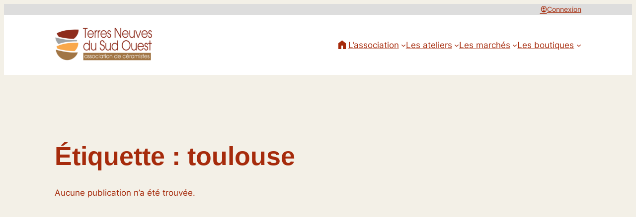

--- FILE ---
content_type: text/css
request_url: https://www.potiers-terres-neuves.com/wp-content/themes/twentytwentyfour-enfant/style.css?ver=6.9
body_size: 999
content:
/*
Theme Name: Twenty Twenty-Four Enfant
Description: Theme enfant de Twenty Twenty-Four. Vous pouvez maintenant effectuer vos modifications en toute sécurité.
Author: WPMarmite
Author URI: https://wpmarmite.com
Template: twentytwentyfour
Version: 1.0
*/

.material-symbols-outlined {
  font-variation-settings:
  'FILL' 1,
  'wght' 300,
  'GRAD' 0,
  'opsz' 40
}

/* Style pour la carte Google Maps */
.acf-map {
    width: 100%;
    height: 600px; 
}

/* Style pour les marqueurs */
.marker {
    display: none;
}
.cont_text_marker h6{
	padding: 10px 0 5px 0;
	margin:0;
}
.cont_text_marker .marker_column{
	display: flex;
}
.cont_text_marker .link_img{
	padding: 0 10px 10px 0;
}

/* Masquer le lien de déconnexion par défaut */
.wp-block-navigation .deconnexion-visible {
    display: none !important;
}
.wp-block-navigation .connexion-visible{ display: flex !important; }

/* Afficher le lien de déconnexion lorsque l'utilisateur est connecté */
body.logged-in .wp-block-navigation .deconnexion-visible {
    display: flex !important;
}
body.logged-in .wp-block-navigation .connexion-visible{ display: none !important; }

.titre_site{
	width: 7em;
	display: none;
}


.page .wpc-search-field{
	width: 80%;
	padding-top: 5px;
	padding-bottom: 5px;
}
.wpc-filter-content select{
	padding: 5px !important;
}
.wpc-filter-title{font-weight: bold;}

.wp-block-navigation__responsive-container.is-menu-open .wp-block-navigation__responsive-container-content .has-child .wp-block-navigation__submenu-container{
	padding-right: 0;
	padding-left: 0;
	padding-top: 0;
	padding-bottom: 1rem;
}

.wp-block-navigation__responsive-container.is-menu-open .wp-block-navigation__responsive-container-content .has-child .wp-block-navigation__submenu-container .wp-block-navigation-item{
	padding-right: 1.5rem;
    padding-top: 0.5rem;
    font-size: 0.9rem;
}

.cont_mosaic_potier{width: 100%;}
.cont_mosaic_potier .link img{border-radius: 20px; padding: 2px}

.wp-block-navigation .has-child .wp-block-navigation-submenu__toggle[aria-expanded=true]~.wp-block-navigation__submenu-container{
	width: max-content;
}


@media (max-width: 600px){
	.hide-mobile{display: none !important;}	
	.cont_mosaic_potier{
		height: 500px;
		overflow: hidden;
	}
	.cont_to_reverse{flex-direction: column-reverse; }
}

.acf-field-65a6993d6e8a3{
	display: none;
}

.page-template-wp-custom-template-page-fiches-th-matiques .wp-block-post-featured-image img{width: auto;}
.instructions{padding: 0 16px;}
.acf-form-submit .acf-button {
	padding: 10px;
	background-color: #A62B0C;
	color: #FFF;
	border-radius: 5px;
	border: 1px;
	cursor: pointer;
}

--- FILE ---
content_type: text/css; charset=utf-8
request_url: https://fonts.googleapis.com/css2?family=Material+Symbols+Outlined%3Aopsz%2Cwght%2CFILL%2CGRAD%4040%2C300%2C1%2C0&ver=6.9
body_size: 141
content:
/* fallback */
@font-face {
  font-family: 'Material Symbols Outlined';
  font-style: normal;
  font-weight: 300;
  src: url(https://fonts.gstatic.com/s/materialsymbolsoutlined/v311/kJF4BvYX7BgnkSrUwT8OhrdQw4oELdPIeeII9v6oDMzByHX9rA6RzazHD_dY43zj-jCxv3fzvRNU22ZZLsYEpzC_1qmr5Y0J1Llf.woff2) format('woff2');
}

.material-symbols-outlined {
  font-family: 'Material Symbols Outlined';
  font-weight: normal;
  font-style: normal;
  font-size: 24px;
  line-height: 1;
  letter-spacing: normal;
  text-transform: none;
  display: inline-block;
  white-space: nowrap;
  word-wrap: normal;
  direction: ltr;
  -webkit-font-feature-settings: 'liga';
  -webkit-font-smoothing: antialiased;
}
